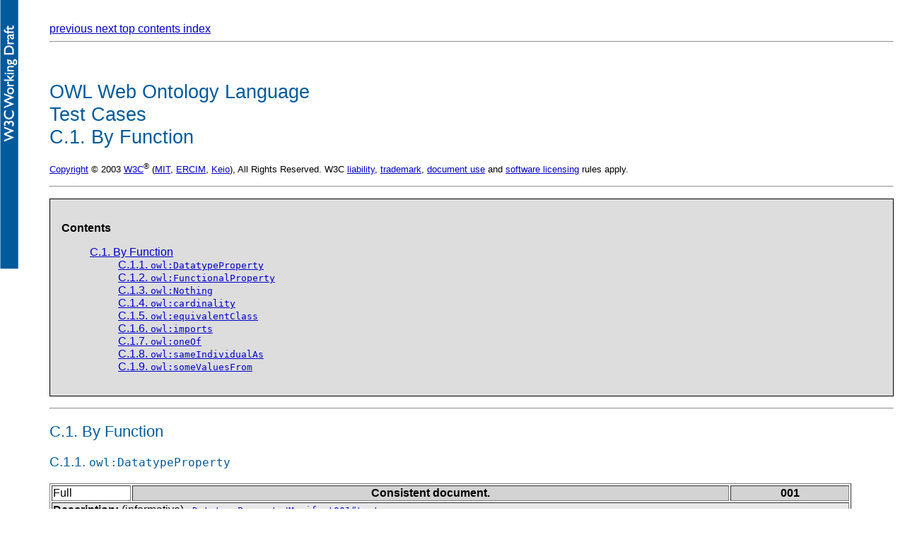

--- FILE ---
content_type: text/html; charset=iso-8859-1
request_url: https://www.w3.org/TR/2003/WD-owl-test-20030528/proposedByFunction
body_size: 5291
content:
<?xml version="1.0" encoding="iso-8859-1"?>
<!DOCTYPE html
  PUBLIC "-//W3C//DTD XHTML 1.0 Transitional//EN" "http://www.w3.org/TR/xhtml1/DTD/xhtml1-transitional.dtd">
<html xmlns="http://www.w3.org/1999/xhtml"   lang="en-US" xml:lang="en-US"><head><title>
        OWL Test C.1. By Function</title>
<meta http-equiv="Content-Type" content="text/html; charset=iso-8859-1" />

  <meta name="rcsid" content="$Id: proposedByFunction.html,v 1.1 2003/05/29 14:11:28 henri Exp $" />

 
 
  <style type="text/css" xml:space="preserve">
 
.Foo {
}

.TestTable {
  page-break-inside: avoid;
}
 .TestType {
    background-color: #d3d3d3;
    color: black;
 }  
.TestNumber {
    background-color: #d3d3d3;
    color: black;
 }
.TestDescriptionHead {
    background-color: #e8e8e8;
    color: black;
 }
.TestErrorsHead {
    background-color: #e8e8e8;
    color: black;
 }
.TestNamespacesHead {
    background-color: #e8e8e8;
    color: black;
 }
.TestPartHead {
    background-color: #e8e8e8;
    color: black;
 }
 .TestDescription {
    background-color: #ffec8b;
    color: black;
 }  
 .TestTriples {
    background-color: #c0e0e0;
    color: black;
 }  
 .TestNamespaces {
    background-color: #c0e0e0;
    color: black;
 } 
 .TestRDF {
    background-color: #c8c8f8;
    color: black;
 } 

.TestErrors {
    background-color: #ffe8e8;
    color: red;
 }
  .TestRDF pre {
    margin-left: 0em;
    margin-top: 0em;
    margin-bottom: 0em;
    font-family: monospace;
  }
  .TestTriples pre {
    margin-left: 0em;
    margin-top: 0em;
    margin-bottom: 0em;
    font-family: monospace;
  }
  .TestNamespaces pre {
    margin-left: 0em;
    margin-top: 0em;
    margin-bottom: 0em;
    font-family: monospace;
  }


.note  { margin-left: 2em; }

*.todo {
  color: red;
  font-style: italic; 
}

*.conformance {
  color: #850021;
  font-weight: bold;
  font-style: italic;
}
div.subtoc {padding: 1em; border: solid thin; margin: 1em 0;
    background: #ddd}

  </style>

<link rel="stylesheet" type="text/css" href="https://www.w3.org/StyleSheets/TR/W3C-WD" />

</head><body><a href="misc-000-guide">
        previous
       </a><a href="proposedByIssue">
        next
       </a><a href="./"> top </a><a href="./#toc"> contents </a><a href="./testIndex"> index </a><hr /><div class="head"><h1><a id="title" name="title">OWL Web Ontology Language <br clear="none" /> Test Cases<br />C.1. By Function</a></h1><p class="copyright">
<a href="https://www.w3.org/Consortium/Legal/ipr-notice#Copyright" shape="rect">
Copyright</a> © 2003 <a href="https://www.w3.org/" shape="rect">
<acronym title="World Wide Web Consortium">W3C</acronym></a><sup>®</sup>
(<a href="http://www.lcs.mit.edu/" shape="rect"><acronym title="Massachusetts Institute of Technology">MIT</acronym></a>, <a href="http://www.ercim.org/" shape="rect"><acronym title="European Research Consortium for Informatics and Mathematics">ERCIM</acronym></a>, <a href="http://www.keio.ac.jp/" shape="rect">Keio</a>), All Rights Reserved. W3C <a href="https://www.w3.org/Consortium/Legal/ipr-notice#Legal_Disclaimer" shape="rect">
liability</a>,
<a href="https://www.w3.org/Consortium/Legal/ipr-notice#W3C_Trademarks" shape="rect">
trademark</a>,
<a href="https://www.w3.org/Consortium/Legal/copyright-documents" shape="rect">document
use</a> and 
<a href="https://www.w3.org/Consortium/Legal/copyright-software" shape="rect">software
licensing</a> rules apply.
</p></div><hr /><div class="subtoc"><p><strong>Contents</strong></p><ul class="toc"><li class="tocline"><a href="proposedByFunction#proposedByFunction" shape="rect">C.1. By Function</a>
<ul class="toc">
<li class="tocline"><a href="proposedByFunction#proposedFunction-DatatypeProperty" shape="rect">C.1.1. <code>owl:DatatypeProperty</code></a></li>
<li class="tocline"><a href="proposedByFunction#proposedFunction-FunctionalProperty" shape="rect">C.1.2. <code>owl:FunctionalProperty</code></a></li>
<li class="tocline"><a href="proposedByFunction#proposedFunction-Nothing" shape="rect">C.1.3. <code>owl:Nothing</code></a></li>
<li class="tocline"><a href="proposedByFunction#proposedFunction-cardinality" shape="rect">C.1.4. <code>owl:cardinality</code></a></li>
<li class="tocline"><a href="proposedByFunction#proposedFunction-equivalentClass" shape="rect">C.1.5. <code>owl:equivalentClass</code></a></li>
<li class="tocline"><a href="proposedByFunction#proposedFunction-imports" shape="rect">C.1.6. <code>owl:imports</code></a></li>
<li class="tocline"><a href="proposedByFunction#proposedFunction-oneOf" shape="rect">C.1.7. <code>owl:oneOf</code></a></li>
<li class="tocline"><a href="proposedByFunction#proposedFunction-sameIndividualAs" shape="rect">C.1.8. <code>owl:sameIndividualAs</code></a></li>
<li class="tocline"><a href="proposedByFunction#proposedFunction-someValuesFrom" shape="rect">C.1.9. <code>owl:someValuesFrom</code></a></li></ul></li></ul></div><hr />
<h2><a id="proposedByFunction" name="proposedByFunction" shape="rect">C.1. By Function</a></h2>





   
   
      <a name="DatatypeProperty" id="DatatypeProperty" shape="rect"><!-- --></a>
   
   <h3><a id="proposedFunction-DatatypeProperty" name="proposedFunction-DatatypeProperty" shape="rect">C.1.1. <code>owl:DatatypeProperty</code></a></h3>










   
      <a name="DatatypeProperty-001" id="DatatypeProperty-001" shape="rect"><!-- --></a>
   
<div class="TestTable">
     <a id="proposedFunction-DatatypeProperty001" name="proposedFunction-DatatypeProperty001" shape="rect"></a>
     <table border="1" width="95%" summary="DatatypeProperty's may be used to related typed literals to typed literals, in OWL Full.">

     <tr><td class="TestLevel" width="10%" colspan="1" rowspan="1">Full</td><th class="TestType" colspan="2" rowspan="1">Consistent document.</th><th class="TestNumber" width="15%" colspan="1" rowspan="1">001</th></tr>
     <tr><td colspan="4" class="TestDescriptionHead" rowspan="1"><strong>Description:</strong>
(informative)
<a href="https://www.w3.org/2002/03owlt/DatatypeProperty/Manifest001#test" shape="rect"><code>&lt;DatatypeProperty/Manifest001#test&gt;</code></a>
     </td>

     </tr>
     <tr><td colspan="4" class="TestDescription" rowspan="1">DatatypeProperty's may be used to related typed literals to typed literals, in OWL Full.</td></tr>


     <tr><td colspan="4" rowspan="1"><em><a href="./#n3format" shape="rect">N3 format</a> is informative.</em></td></tr>



     <tr><td class="TestLevel" colspan="1" rowspan="1">Full</td><td colspan="3" class="TestPartHead" rowspan="1"><strong>Consistent:</strong>
<a href="https://www.w3.org/2002/03owlt/DatatypeProperty/consistent001" shape="rect"><code>&lt;DatatypeProperty/consistent001&gt;</code></a>
 </td></tr>


     <tr><td colspan="4" class="TestRDF" rowspan="1"><pre xml:space="preserve">&lt;rdf:RDF
    xmlns:rdf="http://www.w3.org/1999/02/22-rdf-syntax-ns#"
    xmlns:rdfs="http://www.w3.org/2000/01/rdf-schema#"
    xmlns:owl="http://www.w3.org/2002/07/owl#"
    xmlns:first="http://www.w3.org/2002/03owlt/DatatypeProperty/consistent001#"
    xml:base="http://www.w3.org/2002/03owlt/DatatypeProperty/consistent001" &gt;
  &lt;owl:DatatypeProperty rdf:ID="convertedAbsoluteValue"&gt;
    &lt;rdfs:domain rdf:resource="http://www.w3.org/2001/XMLSchema#integer"/&gt;
    &lt;rdfs:range rdf:resource=
        "http://www.w3.org/2001/XMLSchema#nonNegativeInteger" /&gt;
  &lt;/owl:DatatypeProperty&gt;
  &lt;rdf:Description&gt;
     &lt;owl:sameAs rdf:datatype=
      "http://www.w3.org/2001/XMLSchema#integer"
     &gt;-3&lt;/owl:sameAs&gt;
     &lt;first:convertedAbsoluteValue rdf:datatype=
     "http://www.w3.org/2001/XMLSchema#nonNegativeInteger"
     &gt;3&lt;/first:convertedAbsoluteValue&gt;
  &lt;/rdf:Description&gt;
&lt;/rdf:RDF&gt;</pre></td></tr>

     <tr><td colspan="4" class="TestTriples" rowspan="1"><pre xml:space="preserve">first:convertedAbsoluteValue rdf:type owl:DatatypeProperty .
first:convertedAbsoluteValue rdfs:domain xsd:integer .
first:convertedAbsoluteValue rdfs:range xsd:nonNegativeInteger .
_:a owl:sameAs "-3"^^xsd:integer  .
_:a first:convertedAbsoluteValue "3"^^xsd:nonNegativeInteger  .
</pre></td></tr>







    </table>
</div>
<br clear="none" />






   
   
   <h3><a id="proposedFunction-FunctionalProperty" name="proposedFunction-FunctionalProperty" shape="rect">C.1.2. <code>owl:FunctionalProperty</code></a></h3>










   
      <a name="FunctionalProperty-005" id="FunctionalProperty-005" shape="rect"><!-- --></a>
   
<div class="TestTable">
     <a id="proposedFunction-FunctionalProperty005" name="proposedFunction-FunctionalProperty005" shape="rect"></a>
     <table border="1" width="95%" summary="If prop belongs to owl:FunctionalProperty then an OWL individual has at most one value for prop.">

     <tr><td class="TestLevel" width="10%" colspan="1" rowspan="1">Full</td><th class="TestType" colspan="2" rowspan="1">Positive Entailment Test:</th><th class="TestNumber" width="15%" colspan="1" rowspan="1">005</th></tr>
     <tr><td colspan="4" class="TestDescriptionHead" rowspan="1"><strong>Description:</strong>
(informative)
<a href="https://www.w3.org/2002/03owlt/FunctionalProperty/Manifest005#test" shape="rect"><code>&lt;FunctionalProperty/Manifest005#test&gt;</code></a>
     </td>

     </tr>
     <tr><td colspan="4" class="TestDescription" rowspan="1">If prop belongs to <code>owl:FunctionalProperty</code>
then an OWL individual has at most one value for prop.</td></tr>


     <tr><td colspan="4" rowspan="1"><em><a href="./#n3format" shape="rect">N3 format</a> is informative.</em></td></tr>

     <tr><td colspan="4" class="TestNamespacesHead" rowspan="1"><strong>Namespaces:</strong></td></tr>
     <tr><td colspan="4" class="TestNamespaces" rowspan="1"><pre xml:space="preserve">@prefix eg: &lt;http://www.example.org/&gt; .
</pre></td></tr>



     <tr><td class="TestLevel" colspan="1" rowspan="1">Full</td><td colspan="3" class="TestPartHead" rowspan="1"><strong>Premises:</strong>
<a href="https://www.w3.org/2002/03owlt/FunctionalProperty/premises005" shape="rect"><code>&lt;FunctionalProperty/premises005&gt;</code></a>
 </td></tr>


     <tr><td colspan="4" class="TestRDF" rowspan="1"><pre xml:space="preserve">&lt;rdf:RDF
    xml:base="http://www.w3.org/2002/03owlt/FunctionalProperty/premises005"
    xmlns:rdf="http://www.w3.org/1999/02/22-rdf-syntax-ns#"
  xmlns:owl ="http://www.w3.org/2002/07/owl#"
  xmlns:eg ="http://www.example.org/"&gt;
    &lt;owl:FunctionalProperty rdf:about="http://www.example.org/foo#prop" /&gt;
    &lt;owl:Thing rdf:about="http://www.example.org/foo#object" /&gt;
&lt;/rdf:RDF&gt;</pre></td></tr>

     <tr><td colspan="4" class="TestTriples" rowspan="1"><pre xml:space="preserve">eg:foo#prop rdf:type owl:FunctionalProperty .
eg:foo#object rdf:type owl:Thing .
</pre></td></tr>





     <tr><td class="TestLevel" colspan="1" rowspan="1">Full</td><td colspan="3" class="TestPartHead" rowspan="1"><strong>Conclusions:</strong>
<a href="https://www.w3.org/2002/03owlt/FunctionalProperty/conclusions005" shape="rect"><code>&lt;FunctionalProperty/conclusions005&gt;</code></a>
 </td></tr>


     <tr><td colspan="4" class="TestRDF" rowspan="1"><pre xml:space="preserve">&lt;rdf:RDF
    xml:base="http://www.w3.org/2002/03owlt/FunctionalProperty/conclusions005"
    xmlns:rdf="http://www.w3.org/1999/02/22-rdf-syntax-ns#"
  xmlns:owl ="http://www.w3.org/2002/07/owl#"
  xmlns:eg ="http://www.example.org/"&gt;
    &lt;owl:Thing rdf:about="http://www.example.org/foo#object"&gt;
      &lt;rdf:type&gt;
        &lt;owl:Restriction&gt;
   &lt;owl:onProperty&gt;
     &lt;owl:FunctionalProperty rdf:about="http://www.example.org/foo#prop" /&gt;
   &lt;/owl:onProperty&gt;
   &lt;owl:maxCardinality 
      rdf:datatype="http://www.w3.org/2001/XMLSchema#nonNegativeInteger"
      &gt;1&lt;/owl:maxCardinality&gt;
        &lt;/owl:Restriction&gt;
      &lt;/rdf:type&gt;
    &lt;/owl:Thing&gt;
&lt;/rdf:RDF&gt;</pre></td></tr>

     <tr><td colspan="4" class="TestTriples" rowspan="1"><pre xml:space="preserve">eg:foo#object rdf:type owl:Thing .
_:a rdf:type owl:Restriction .
eg:foo#prop rdf:type owl:FunctionalProperty .
_:a owl:onProperty eg:foo#prop .
_:a owl:maxCardinality "1"^^xsd:nonNegativeInteger  .
eg:foo#object rdf:type _:a .
</pre></td></tr>







    </table>
</div>
<br clear="none" />






   
   
   <h3><a id="proposedFunction-Nothing" name="proposedFunction-Nothing" shape="rect">C.1.3. <code>owl:Nothing</code></a></h3>










   
      <a name="Nothing-001" id="Nothing-001" shape="rect"><!-- --></a>
   
<div class="TestTable">
     <a id="proposedFunction-Nothing001" name="proposedFunction-Nothing001" shape="rect"></a>
     <table border="1" width="95%" summary="The triple asserts something of type owl:Nothing, however that is the empty class.">

     <tr><td class="TestLevel" width="10%" colspan="1" rowspan="1">Lite</td><th class="TestType" colspan="2" rowspan="1">Inconsistent document.</th><th class="TestNumber" width="15%" colspan="1" rowspan="1">001</th></tr>
     <tr><td colspan="4" class="TestDescriptionHead" rowspan="1"><strong>Description:</strong>
(informative)
<a href="https://www.w3.org/2002/03owlt/Nothing/Manifest001#test" shape="rect"><code>&lt;Nothing/Manifest001#test&gt;</code></a>
     </td>

     </tr>
     <tr><td colspan="4" class="TestDescription" rowspan="1">The triple asserts something of type <code>owl:Nothing</code>, however
that is the empty class.</td></tr>


     <tr><td colspan="4" rowspan="1"><em><a href="./#n3format" shape="rect">N3 format</a> is informative.</em></td></tr>



     <tr><td class="TestLevel" colspan="1" rowspan="1">Lite</td><td colspan="3" class="TestPartHead" rowspan="1"><strong>Inconsistent:</strong>
<a href="https://www.w3.org/2002/03owlt/Nothing/inconsistent001" shape="rect"><code>&lt;Nothing/inconsistent001&gt;</code></a>
 </td></tr>


     <tr><td colspan="4" class="TestRDF" rowspan="1"><pre xml:space="preserve">&lt;rdf:RDF
    xmlns:rdf="http://www.w3.org/1999/02/22-rdf-syntax-ns#"
    xmlns:owl="http://www.w3.org/2002/07/owl#"
    xml:base="http://www.w3.org/2002/03owlt/Nothing/inconsistent001" &gt;

  &lt;owl:Nothing/&gt;

&lt;/rdf:RDF&gt;</pre></td></tr>

     <tr><td colspan="4" class="TestTriples" rowspan="1"><pre xml:space="preserve">_:a rdf:type owl:Nothing .
</pre></td></tr>







    </table>
</div>
<br clear="none" />






   
   
   <h3><a id="proposedFunction-cardinality" name="proposedFunction-cardinality" shape="rect">C.1.4. <code>owl:cardinality</code></a></h3>










   
      <a name="cardinality-006" id="cardinality-006" shape="rect"><!-- --></a>
   
<div class="TestTable">
     <a id="proposedFunction-cardinality006" name="proposedFunction-cardinality006" shape="rect"></a>
     <table border="1" width="95%" summary="An owl:cardinality constraint is simply shorthand for a pair of owl:minCardinality and owl:maxCardinality constraints.">

     <tr><td class="TestLevel" width="10%" colspan="1" rowspan="1">Full</td><th class="TestType" colspan="2" rowspan="1">Positive Entailment Test:</th><th class="TestNumber" width="15%" colspan="1" rowspan="1">006</th></tr>
     <tr><td colspan="4" class="TestDescriptionHead" rowspan="1"><strong>Description:</strong>
(informative)
<a href="https://www.w3.org/2002/03owlt/cardinality/Manifest006#test" shape="rect"><code>&lt;cardinality/Manifest006#test&gt;</code></a>
     </td>

     </tr>
     <tr><td colspan="4" class="TestDescription" rowspan="1">An <code>owl:cardinality</code> constraint is simply shorthand for a pair of <code>owl:minCardinality</code> and <code>owl:maxCardinality</code> constraints.</td></tr>


     <tr><td colspan="4" rowspan="1"><em><a href="./#n3format" shape="rect">N3 format</a> is informative.</em></td></tr>



     <tr><td class="TestLevel" colspan="1" rowspan="1">Full</td><td colspan="3" class="TestPartHead" rowspan="1"><strong>Premises:</strong>
<a href="https://www.w3.org/2002/03owlt/cardinality/premises006" shape="rect"><code>&lt;cardinality/premises006&gt;</code></a>
 </td></tr>


     <tr><td colspan="4" class="TestRDF" rowspan="1"><pre xml:space="preserve">&lt;rdf:RDF
    xmlns:rdf="http://www.w3.org/1999/02/22-rdf-syntax-ns#"
    xmlns:rdfs="http://www.w3.org/2000/01/rdf-schema#"
    xmlns:owl="http://www.w3.org/2002/07/owl#"
    xml:base="http://www.w3.org/2002/03owlt/cardinality/premises006" &gt;    
  &lt;rdf:Description rdf:about="conclusions006#c"&gt;
     &lt;owl:intersectionOf rdf:parseType="Collection"&gt;
        &lt;owl:Restriction&gt;
           &lt;owl:onProperty rdf:resource="conclusions006#p"/&gt;
           &lt;owl:maxCardinality
 rdf:datatype="http://www.w3.org/2001/XMLSchema#nonNegativeInteger"
            &gt;1&lt;/owl:maxCardinality&gt;
         &lt;/owl:Restriction&gt;
         &lt;owl:Restriction&gt;
            &lt;owl:onProperty rdf:resource="conclusions006#p"/&gt;
            &lt;owl:minCardinality
 rdf:datatype="http://www.w3.org/2001/XMLSchema#nonNegativeInteger"
             &gt;1&lt;/owl:minCardinality&gt;
          &lt;/owl:Restriction&gt;
       &lt;/owl:intersectionOf&gt;
    &lt;/rdf:Description&gt;
&lt;/rdf:RDF&gt;</pre></td></tr>

     <tr><td colspan="4" class="TestTriples" rowspan="1"><pre xml:space="preserve">_:a rdf:type owl:Restriction .
_:a owl:onProperty second:p .
_:a owl:maxCardinality "1"^^xsd:nonNegativeInteger  .
_:c rdf:type owl:Restriction .
_:c owl:onProperty second:p .
_:c owl:minCardinality "1"^^xsd:nonNegativeInteger  .
_:e rdf:first _:c .
_:e rdf:rest rdf:nil .
_:e rdf:type rdf:List .
_:g rdf:first _:a .
_:g rdf:rest _:e .
_:g rdf:type rdf:List .
second:c owl:intersectionOf _:g .
</pre></td></tr>





     <tr><td class="TestLevel" colspan="1" rowspan="1">Full</td><td colspan="3" class="TestPartHead" rowspan="1"><strong>Conclusions:</strong>
<a href="https://www.w3.org/2002/03owlt/cardinality/conclusions006" shape="rect"><code>&lt;cardinality/conclusions006&gt;</code></a>
 </td></tr>


     <tr><td colspan="4" class="TestRDF" rowspan="1"><pre xml:space="preserve">&lt;rdf:RDF
    xmlns:rdf="http://www.w3.org/1999/02/22-rdf-syntax-ns#"
    xmlns:rdfs="http://www.w3.org/2000/01/rdf-schema#"
    xmlns:owl="http://www.w3.org/2002/07/owl#"
    xml:base="http://www.w3.org/2002/03owlt/cardinality/conclusions006" &gt;
  &lt;rdf:Description  rdf:ID="c"&gt;
     &lt;owl:intersectionOf rdf:parseType="Collection"&gt;
        &lt;owl:Restriction&gt;
           &lt;owl:onProperty rdf:resource="#p"/&gt;
           &lt;owl:cardinality
 rdf:datatype="http://www.w3.org/2001/XMLSchema#nonNegativeInteger"
           &gt;1&lt;/owl:cardinality&gt;
        &lt;/owl:Restriction&gt;
      &lt;/owl:intersectionOf&gt;
   &lt;/rdf:Description&gt;
&lt;/rdf:RDF&gt;</pre></td></tr>

     <tr><td colspan="4" class="TestTriples" rowspan="1"><pre xml:space="preserve">_:a rdf:type owl:Restriction .
_:a owl:onProperty second:p .
_:a owl:cardinality "1"^^xsd:nonNegativeInteger  .
_:c rdf:first _:a .
_:c rdf:rest rdf:nil .
_:c rdf:type rdf:List .
second:c owl:intersectionOf _:c .
</pre></td></tr>







    </table>
</div>
<br clear="none" />









   
      <a name="cardinality-007" id="cardinality-007" shape="rect"><!-- --></a>
   
<div class="TestTable">
     <a id="proposedFunction-cardinality007" name="proposedFunction-cardinality007" shape="rect"></a>
     <table border="1" width="95%" summary="An owl:cardinality constraint is simply shorthand for a pair of owl:minCardinality and owl:maxCardinality constraints.">

     <tr><td class="TestLevel" width="10%" colspan="1" rowspan="1">Full</td><th class="TestType" colspan="2" rowspan="1">Negative Entailment Test:</th><th class="TestNumber" width="15%" colspan="1" rowspan="1">007</th></tr>
     <tr><td colspan="4" class="TestDescriptionHead" rowspan="1"><strong>Description:</strong>
(informative)
<a href="https://www.w3.org/2002/03owlt/cardinality/Manifest007#test" shape="rect"><code>&lt;cardinality/Manifest007#test&gt;</code></a>
     </td>

     </tr>
     <tr><td colspan="4" class="TestDescription" rowspan="1">An <code>owl:cardinality</code> constraint is simply shorthand for a pair of <code>owl:minCardinality</code> and <code>owl:maxCardinality</code> constraints.</td></tr>


     <tr><td colspan="4" rowspan="1"><em><a href="./#n3format" shape="rect">N3 format</a> is informative.</em></td></tr>



     <tr><td class="TestLevel" colspan="1" rowspan="1">Full</td><td colspan="3" class="TestPartHead" rowspan="1"><strong>Premises:</strong>
<a href="https://www.w3.org/2002/03owlt/cardinality/premises007" shape="rect"><code>&lt;cardinality/premises007&gt;</code></a>
 </td></tr>


     <tr><td colspan="4" class="TestRDF" rowspan="1"><pre xml:space="preserve">&lt;rdf:RDF
    xmlns:rdf="http://www.w3.org/1999/02/22-rdf-syntax-ns#"
    xmlns:rdfs="http://www.w3.org/2000/01/rdf-schema#"
    xmlns:owl="http://www.w3.org/2002/07/owl#"
    xml:base="http://www.w3.org/2002/03owlt/cardinality/premises007" &gt;
    &lt;owl:Restriction  rdf:ID="c"&gt;
      &lt;owl:onProperty rdf:resource="#p"/&gt;
      &lt;owl:cardinality
 rdf:datatype="http://www.w3.org/2001/XMLSchema#nonNegativeInteger"
       &gt;1&lt;/owl:cardinality&gt;
    &lt;/owl:Restriction&gt;
&lt;/rdf:RDF&gt;</pre></td></tr>

     <tr><td colspan="4" class="TestTriples" rowspan="1"><pre xml:space="preserve">first:c rdf:type owl:Restriction .
first:c owl:onProperty first:p .
first:c owl:cardinality "1"^^xsd:nonNegativeInteger  .
</pre></td></tr>





     <tr><td class="TestLevel" colspan="1" rowspan="1">Full</td><td colspan="3" class="TestPartHead" rowspan="1"><strong>Conclusions:</strong>
<a href="https://www.w3.org/2002/03owlt/cardinality/nonconclusions007" shape="rect"><code>&lt;cardinality/nonconclusions007&gt;</code></a>
 </td></tr>


     <tr><td colspan="4" class="TestRDF" rowspan="1"><pre xml:space="preserve">&lt;rdf:RDF
    xmlns:rdf="http://www.w3.org/1999/02/22-rdf-syntax-ns#"
    xmlns:rdfs="http://www.w3.org/2000/01/rdf-schema#"
    xmlns:owl="http://www.w3.org/2002/07/owl#"
    xml:base="http://www.w3.org/2002/03owlt/cardinality/nonconclusions007" &gt;
    &lt;rdf:Description rdf:about="premises007#c"&gt;
      &lt;owl:intersectionOf rdf:parseType="Collection"&gt;
         &lt;owl:Restriction&gt;
            &lt;owl:onProperty rdf:resource="premises007#p"/&gt;
            &lt;owl:maxCardinality
 rdf:datatype="http://www.w3.org/2001/XMLSchema#nonNegativeInteger"
             &gt;1&lt;/owl:maxCardinality&gt;
          &lt;/owl:Restriction&gt;
          &lt;owl:Restriction&gt;
          &lt;owl:onProperty rdf:resource="premises007#p"/&gt;
          &lt;owl:minCardinality
 rdf:datatype="http://www.w3.org/2001/XMLSchema#nonNegativeInteger"
           &gt;1&lt;/owl:minCardinality&gt;
       &lt;/owl:Restriction&gt;
     &lt;/owl:intersectionOf&gt;
   &lt;/rdf:Description&gt;
&lt;/rdf:RDF&gt;</pre></td></tr>

     <tr><td colspan="4" class="TestTriples" rowspan="1"><pre xml:space="preserve">_:a rdf:type owl:Restriction .
_:a owl:onProperty first:p .
_:a owl:maxCardinality "1"^^xsd:nonNegativeInteger  .
_:c rdf:type owl:Restriction .
_:c owl:onProperty first:p .
_:c owl:minCardinality "1"^^xsd:nonNegativeInteger  .
_:e rdf:first _:c .
_:e rdf:rest rdf:nil .
_:e rdf:type rdf:List .
_:g rdf:first _:a .
_:g rdf:rest _:e .
_:g rdf:type rdf:List .
first:c owl:intersectionOf _:g .
</pre></td></tr>







    </table>
</div>
<br clear="none" />






   
   
   <h3><a id="proposedFunction-equivalentClass" name="proposedFunction-equivalentClass" shape="rect">C.1.5. <code>owl:equivalentClass</code></a></h3>










   
      <a name="equivalentClass-007" id="equivalentClass-007" shape="rect"><!-- --></a>
   
<div class="TestTable">
     <a id="proposedFunction-equivalentClass007" name="proposedFunction-equivalentClass007" shape="rect"></a>
     <table border="1" width="95%" summary="De Morgan's law.">

     <tr><td class="TestLevel" width="10%" colspan="1" rowspan="1">Full</td><th class="TestType" colspan="2" rowspan="1">Positive Entailment Test:</th><th class="TestNumber" width="15%" colspan="1" rowspan="1">007</th></tr>
     <tr><td colspan="4" class="TestDescriptionHead" rowspan="1"><strong>Description:</strong>
(informative)
<a href="https://www.w3.org/2002/03owlt/equivalentClass/Manifest007#test" shape="rect"><code>&lt;equivalentClass/Manifest007#test&gt;</code></a>
     </td>

     </tr>
     <tr><td colspan="4" class="TestDescription" rowspan="1">De Morgan's law.</td></tr>


     <tr><td colspan="4" rowspan="1"><em><a href="./#n3format" shape="rect">N3 format</a> is informative.</em></td></tr>



     <tr><td class="TestLevel" colspan="1" rowspan="1">Full</td><td colspan="3" class="TestPartHead" rowspan="1"><strong>Premises:</strong>
<a href="https://www.w3.org/2002/03owlt/equivalentClass/premises007" shape="rect"><code>&lt;equivalentClass/premises007&gt;</code></a>
 </td></tr>


     <tr><td colspan="4" class="TestRDF" rowspan="1"><pre xml:space="preserve">&lt;rdf:RDF
    xmlns:rdf="http://www.w3.org/1999/02/22-rdf-syntax-ns#"
    xmlns:rdfs="http://www.w3.org/2000/01/rdf-schema#"
    xml:base="http://www.w3.org/2002/03owlt/equivalentClass/premises007" &gt;
   &lt;rdfs:Class rdf:ID="A"/&gt;
   &lt;rdfs:Class rdf:ID="B"/&gt;
&lt;/rdf:RDF&gt;</pre></td></tr>

     <tr><td colspan="4" class="TestTriples" rowspan="1"><pre xml:space="preserve">first:A rdf:type rdfs:Class .
first:B rdf:type rdfs:Class .
</pre></td></tr>





     <tr><td class="TestLevel" colspan="1" rowspan="1">Full</td><td colspan="3" class="TestPartHead" rowspan="1"><strong>Conclusions:</strong>
<a href="https://www.w3.org/2002/03owlt/equivalentClass/conclusions007" shape="rect"><code>&lt;equivalentClass/conclusions007&gt;</code></a>
 </td></tr>


     <tr><td colspan="4" class="TestRDF" rowspan="1"><pre xml:space="preserve">&lt;rdf:RDF
    xmlns:rdf="http://www.w3.org/1999/02/22-rdf-syntax-ns#"
    xmlns:rdfs="http://www.w3.org/2000/01/rdf-schema#"
    xmlns:owl="http://www.w3.org/2002/07/owl#"
    xml:base="http://www.w3.org/2002/03owlt/equivalentClass/conclusions007" &gt;
   &lt;rdf:Description&gt;
      &lt;owl:intersectionOf rdf:parseType="Collection"&gt;
          &lt;rdf:Description&gt;
             &lt;owl:complementOf rdf:resource="premises007#A"/&gt;
          &lt;/rdf:Description&gt;
          &lt;rdf:Description&gt;
             &lt;owl:complementOf rdf:resource="premises007#B"/&gt;
          &lt;/rdf:Description&gt;
      &lt;/owl:intersectionOf&gt;
      &lt;owl:equivalentClass&gt;
         &lt;rdf:Description&gt;
           &lt;owl:complementOf&gt;
             &lt;rdf:Description&gt;
               &lt;owl:unionOf rdf:parseType="Collection"&gt;
                 &lt;rdf:Description rdf:about="premises007#A"/&gt;
                 &lt;rdf:Description rdf:about="premises007#B"/&gt;
               &lt;/owl:unionOf&gt;
             &lt;/rdf:Description&gt;
           &lt;/owl:complementOf&gt;
         &lt;/rdf:Description&gt;
      &lt;/owl:equivalentClass&gt;
   &lt;/rdf:Description&gt;   
&lt;/rdf:RDF&gt;</pre></td></tr>

     <tr><td colspan="4" class="TestTriples" rowspan="1"><pre xml:space="preserve">_:a owl:complementOf first:A .
_:c owl:complementOf first:B .
_:e rdf:first _:c .
_:e rdf:rest rdf:nil .
_:e rdf:type rdf:List .
_:g rdf:first _:a .
_:g rdf:rest _:e .
_:g rdf:type rdf:List .
_:i owl:intersectionOf _:g .
_:k rdf:first first:B .
_:k rdf:rest rdf:nil .
_:k rdf:type rdf:List .
_:m rdf:first first:A .
_:m rdf:rest _:k .
_:m rdf:type rdf:List .
_:o owl:unionOf _:m .
_:q owl:complementOf _:o .
_:i owl:equivalentClass _:q .
</pre></td></tr>







    </table>
</div>
<br clear="none" />









   
      <a name="equivalentClass-008" id="equivalentClass-008" shape="rect"><!-- --></a>
   
<div class="TestTable">
     <a id="proposedFunction-equivalentClass008" name="proposedFunction-equivalentClass008" shape="rect"></a>
     <table border="1" width="95%" summary="Annotation properties refer to a class instance. equivalentClass refers to the class extension.">

     <tr><td class="TestLevel" width="10%" colspan="1" rowspan="1">DL</td><th class="TestType" colspan="2" rowspan="1">Negative Entailment Test:</th><th class="TestNumber" width="15%" colspan="1" rowspan="1">008</th></tr>
     <tr><td colspan="4" class="TestDescriptionHead" rowspan="1"><strong>Description:</strong>
(informative)
<a href="https://www.w3.org/2002/03owlt/equivalentClass/Manifest008#test" shape="rect"><code>&lt;equivalentClass/Manifest008#test&gt;</code></a>
     </td>

     </tr>
     <tr><td colspan="4" class="TestDescription" rowspan="1">Annotation properties refer to a class instance. equivalentClass refers to the class extension.</td></tr>


     <tr><td colspan="4" rowspan="1"><em><a href="./#n3format" shape="rect">N3 format</a> is informative.</em></td></tr>



     <tr><td class="TestLevel" colspan="1" rowspan="1">Lite</td><td colspan="3" class="TestPartHead" rowspan="1"><strong>Premises:</strong>
<a href="https://www.w3.org/2002/03owlt/equivalentClass/premises008" shape="rect"><code>&lt;equivalentClass/premises008&gt;</code></a>
 </td></tr>


     <tr><td colspan="4" class="TestRDF" rowspan="1"><pre xml:space="preserve">&lt;rdf:RDF
    xmlns:rdf="http://www.w3.org/1999/02/22-rdf-syntax-ns#"
    xmlns:rdfs="http://www.w3.org/2000/01/rdf-schema#"
    xmlns:owl="http://www.w3.org/2002/07/owl#"
  xmlns:first="http://www.w3.org/2002/03owlt/equivalentClass/premises008#" 
    xml:base="http://www.w3.org/2002/03owlt/equivalentClass/premises008" &gt;

   &lt;owl:Class rdf:ID="c1"&gt;
     &lt;owl:equivalentClass&gt;
       &lt;owl:Class rdf:ID="c2"/&gt;
     &lt;/owl:equivalentClass&gt;
     &lt;first:annotate&gt;description of c1&lt;/first:annotate&gt;
   &lt;/owl:Class&gt;

   &lt;owl:AnnotationProperty rdf:ID="annotate" /&gt;

&lt;/rdf:RDF&gt;</pre></td></tr>

     <tr><td colspan="4" class="TestTriples" rowspan="1"><pre xml:space="preserve">first:c1 rdf:type owl:Class .
first:c2 rdf:type owl:Class .
first:c1 owl:equivalentClass first:c2 .
first:c1 first:annotate "description of c1" .
first:annotate rdf:type owl:AnnotationProperty .
</pre></td></tr>





     <tr><td class="TestLevel" colspan="1" rowspan="1">Lite</td><td colspan="3" class="TestPartHead" rowspan="1"><strong>Conclusions:</strong>
<a href="https://www.w3.org/2002/03owlt/equivalentClass/nonconclusions008" shape="rect"><code>&lt;equivalentClass/nonconclusions008&gt;</code></a>
 </td></tr>


     <tr><td colspan="4" class="TestRDF" rowspan="1"><pre xml:space="preserve">&lt;rdf:RDF
    xmlns:rdf="http://www.w3.org/1999/02/22-rdf-syntax-ns#"
    xmlns:rdfs="http://www.w3.org/2000/01/rdf-schema#"
    xmlns:owl="http://www.w3.org/2002/07/owl#"
 xmlns:first="http://www.w3.org/2002/03owlt/equivalentClass/premises008#"
 xml:base="http://www.w3.org/2002/03owlt/equivalentClass/nonconclusions008" &gt;
   &lt;owl:Class rdf:about="premises008#c2"&gt;
     &lt;first:annotate&gt;description of c1&lt;/first:annotate&gt;
   &lt;/owl:Class&gt;
   &lt;owl:AnnotationProperty rdf:about="premises008#annotate" /&gt;

&lt;/rdf:RDF&gt;</pre></td></tr>

     <tr><td colspan="4" class="TestTriples" rowspan="1"><pre xml:space="preserve">first:c2 rdf:type owl:Class .
first:c2 first:annotate "description of c1" .
first:annotate rdf:type owl:AnnotationProperty .
</pre></td></tr>







    </table>
</div>
<br clear="none" />






   
   
   <h3><a id="proposedFunction-imports" name="proposedFunction-imports" shape="rect">C.1.6. <code>owl:imports</code></a></h3>










   
      <a name="imports-010" id="imports-010" shape="rect"><!-- --></a>
   
<div class="TestTable">
     <a id="proposedFunction-imports010" name="proposedFunction-imports010" shape="rect"></a>
     <table border="1" width="95%" summary="This test specifies the domain and range for owl:imports.">

     <tr><td class="TestLevel" width="10%" colspan="1" rowspan="1">Full</td><th class="TestType" colspan="2" rowspan="1">OWL described in OWL.</th><th class="TestNumber" width="15%" colspan="1" rowspan="1">010</th></tr>
     <tr><td colspan="4" class="TestDescriptionHead" rowspan="1"><strong>Description:</strong>
(informative)
<a href="https://www.w3.org/2002/03owlt/imports/Manifest010#test" shape="rect"><code>&lt;imports/Manifest010#test&gt;</code></a>
     </td>

     </tr>
     <tr><td colspan="4" class="TestDescription" rowspan="1">This test specifies the domain and range for owl:imports.</td></tr>


     <tr><td colspan="4" rowspan="1"><em><a href="./#n3format" shape="rect">N3 format</a> is informative.</em></td></tr>



     <tr><td class="TestLevel" colspan="1" rowspan="1">Full</td><td colspan="3" class="TestPartHead" rowspan="1"><strong>True:</strong>
<a href="https://www.w3.org/2002/03owlt/imports/conclusions010" shape="rect"><code>&lt;imports/conclusions010&gt;</code></a>
 </td></tr>


     <tr><td colspan="4" class="TestRDF" rowspan="1"><pre xml:space="preserve">&lt;rdf:RDF
    xmlns:rdf="http://www.w3.org/1999/02/22-rdf-syntax-ns#"
    xmlns:rdfs="http://www.w3.org/2000/01/rdf-schema#"
    xml:base="http://www.w3.org/2002/03owlt/imports/conclusions010" &gt;
   &lt;rdf:Property rdf:about="http://www.w3.org/2002/07/owl#imports"&gt;
      &lt;rdfs:range rdf:resource="http://www.w3.org/2002/07/owl#Ontology"/&gt;
      &lt;rdfs:domain rdf:resource="http://www.w3.org/2002/07/owl#Ontology"/&gt;
   &lt;/rdf:Property&gt;

&lt;/rdf:RDF&gt;</pre></td></tr>

     <tr><td colspan="4" class="TestTriples" rowspan="1"><pre xml:space="preserve">owl:imports rdf:type rdf:Property .
owl:imports rdfs:range owl:Ontology .
owl:imports rdfs:domain owl:Ontology .
</pre></td></tr>







    </table>
</div>
<br clear="none" />






   
   
   <h3><a id="proposedFunction-oneOf" name="proposedFunction-oneOf" shape="rect">C.1.7. <code>owl:oneOf</code></a></h3>










   
      <a name="oneOf-004" id="oneOf-004" shape="rect"><!-- --></a>
   
<div class="TestTable">
     <a id="proposedFunction-oneOf004" name="proposedFunction-oneOf004" shape="rect"></a>
     <table border="1" width="95%" summary="This test illustrates the use of dataRange in OWL DL. This test combines some of the ugliest features of XML, RDF and OWL.">

     <tr><td class="TestLevel" width="10%" colspan="1" rowspan="1">DL</td><th class="TestType" colspan="2" rowspan="1">Positive Entailment Test:</th><th class="TestNumber" width="15%" colspan="1" rowspan="1">004</th></tr>
     <tr><td colspan="4" class="TestDescriptionHead" rowspan="1"><strong>Description:</strong>
(informative)
<a href="https://www.w3.org/2002/03owlt/oneOf/Manifest004#test" shape="rect"><code>&lt;oneOf/Manifest004#test&gt;</code></a>
     </td>

     </tr>
     <tr><td colspan="4" class="TestDescription" rowspan="1">This test illustrates the use of dataRange in OWL DL.
This test combines some of the ugliest features of XML, RDF and OWL.</td></tr>

    <tr><td colspan="2" rowspan="1">Required datatype support:</td><td colspan="2" rowspan="1">
   
     xsd:short,
   
   </td></tr>


     <tr><td colspan="4" rowspan="1"><em><a href="./#n3format" shape="rect">N3 format</a> is informative.</em></td></tr>



     <tr><td class="TestLevel" colspan="1" rowspan="1">DL</td><td colspan="3" class="TestPartHead" rowspan="1"><strong>Premises:</strong>
<a href="https://www.w3.org/2002/03owlt/oneOf/premises004" shape="rect"><code>&lt;oneOf/premises004&gt;</code></a>
 </td></tr>


     <tr><td colspan="4" class="TestRDF" rowspan="1"><pre xml:space="preserve">&lt;!DOCTYPE rdf:RDF [
   &lt;!ENTITY xsd "http://www.w3.org/2001/XMLSchema#"&gt;
   &lt;!ENTITY rdf "http://www.w3.org/1999/02/22-rdf-syntax-ns#"&gt;
]&gt;
&lt;rdf:RDF
 xmlns:rdf="http://www.w3.org/1999/02/22-rdf-syntax-ns#"
 xmlns:rdfs="http://www.w3.org/2000/01/rdf-schema#"
 xmlns:owl="http://www.w3.org/2002/07/owl#"
 xmlns:first="http://www.w3.org/2002/03owlt/oneOf/premises004#"
 xml:base="http://www.w3.org/2002/03owlt/oneOf/premises004" &gt;
 &lt;owl:DatatypeProperty rdf:ID="p"&gt;
  &lt;rdfs:range&gt;
   &lt;owl:DataRange&gt;
    &lt;owl:oneOf&gt;
     &lt;rdf:List&gt;
      &lt;rdf:first rdf:datatype="&amp;xsd;integer"&gt;1&lt;/rdf:first&gt;
      &lt;rdf:rest&gt;
       &lt;rdf:List&gt;
        &lt;rdf:first rdf:datatype="&amp;xsd;integer"&gt;2&lt;/rdf:first&gt;
        &lt;rdf:rest&gt;
         &lt;rdf:List&gt;
          &lt;rdf:first rdf:datatype="&amp;xsd;integer"&gt;3&lt;/rdf:first&gt;
          &lt;rdf:rest&gt;
           &lt;rdf:List&gt;
            &lt;rdf:first rdf:datatype="&amp;xsd;integer"&gt;4&lt;/rdf:first&gt;
            &lt;rdf:rest rdf:resource="&amp;rdf;nil"/&gt;
           &lt;/rdf:List&gt;
          &lt;/rdf:rest&gt;
         &lt;/rdf:List&gt;
        &lt;/rdf:rest&gt;
       &lt;/rdf:List&gt;
      &lt;/rdf:rest&gt;
     &lt;/rdf:List&gt;
    &lt;/owl:oneOf&gt;
   &lt;/owl:DataRange&gt;
  &lt;/rdfs:range&gt;
  &lt;rdfs:range&gt;
   &lt;owl:DataRange&gt;
    &lt;owl:oneOf&gt;
     &lt;rdf:List&gt;
      &lt;rdf:first rdf:datatype="&amp;xsd;integer"&gt;4&lt;/rdf:first&gt;
      &lt;rdf:rest&gt;
       &lt;rdf:List&gt;
        &lt;rdf:first rdf:datatype="&amp;xsd;integer"&gt;5&lt;/rdf:first&gt;
        &lt;rdf:rest&gt;
         &lt;rdf:List&gt;
          &lt;rdf:first rdf:datatype="&amp;xsd;integer"&gt;6&lt;/rdf:first&gt;
          &lt;rdf:rest rdf:resource="&amp;rdf;nil"/&gt;
         &lt;/rdf:List&gt;
        &lt;/rdf:rest&gt;
       &lt;/rdf:List&gt;
      &lt;/rdf:rest&gt;
     &lt;/rdf:List&gt;
    &lt;/owl:oneOf&gt;
   &lt;/owl:DataRange&gt;
  &lt;/rdfs:range&gt;
 &lt;/owl:DatatypeProperty&gt;
 &lt;owl:Thing rdf:ID="i"&gt;
  &lt;rdf:type&gt;
   &lt;owl:Restriction&gt;
    &lt;owl:onProperty rdf:resource="#p"/&gt;
    &lt;owl:minCardinality rdf:datatype="&amp;xsd;int"&gt;1&lt;/owl:minCardinality&gt;
   &lt;/owl:Restriction&gt;
  &lt;/rdf:type&gt;
 &lt;/owl:Thing&gt;
&lt;/rdf:RDF&gt;</pre></td></tr>

     <tr><td colspan="4" class="TestTriples" rowspan="1"><pre xml:space="preserve">first:p rdf:type owl:DatatypeProperty .
_:a rdf:type owl:DataRange .
_:c rdf:type rdf:List .
_:c rdf:first "1"^^xsd:integer  .
_:e rdf:type rdf:List .
_:e rdf:first "2"^^xsd:integer  .
_:g rdf:type rdf:List .
_:g rdf:first "3"^^xsd:integer  .
_:i rdf:type rdf:List .
_:i rdf:first "4"^^xsd:integer  .
_:i rdf:rest rdf:nil .
_:g rdf:rest _:i .
_:e rdf:rest _:g .
_:c rdf:rest _:e .
_:a owl:oneOf _:c .
first:p rdfs:range _:a .
_:k rdf:type owl:DataRange .
_:m rdf:type rdf:List .
_:m rdf:first "4"^^xsd:integer  .
_:o rdf:type rdf:List .
_:o rdf:first "5"^^xsd:integer  .
_:q rdf:type rdf:List .
_:q rdf:first "6"^^xsd:integer  .
_:q rdf:rest rdf:nil .
_:o rdf:rest _:q .
_:m rdf:rest _:o .
_:k owl:oneOf _:m .
first:p rdfs:range _:k .
first:i rdf:type owl:Thing .
_:s rdf:type owl:Restriction .
_:s owl:onProperty first:p .
_:s owl:minCardinality "1"^^xsd:int  .
first:i rdf:type _:s .
</pre></td></tr>





     <tr><td class="TestLevel" colspan="1" rowspan="1">Lite</td><td colspan="3" class="TestPartHead" rowspan="1"><strong>Conclusions:</strong>
<a href="https://www.w3.org/2002/03owlt/oneOf/conclusions004" shape="rect"><code>&lt;oneOf/conclusions004&gt;</code></a>
 </td></tr>


     <tr><td colspan="4" class="TestRDF" rowspan="1"><pre xml:space="preserve">&lt;rdf:RDF
    xmlns:rdf="http://www.w3.org/1999/02/22-rdf-syntax-ns#"
    xmlns:owl="http://www.w3.org/2002/07/owl#"
    xmlns:first="http://www.w3.org/2002/03owlt/oneOf/premises004#"
    xml:base="http://www.w3.org/2002/03owlt/oneOf/conclusions004" &gt;
   &lt;owl:DatatypeProperty rdf:about="premises004#p"/&gt;
   &lt;owl:Thing rdf:about="premises004#i"&gt;
     &lt;first:p rdf:datatype=
"http://www.w3.org/2001/XMLSchema#short"&gt;4&lt;/first:p&gt;
   &lt;/owl:Thing&gt;
&lt;/rdf:RDF&gt;</pre></td></tr>

     <tr><td colspan="4" class="TestTriples" rowspan="1"><pre xml:space="preserve">first:p rdf:type owl:DatatypeProperty .
first:i rdf:type owl:Thing .
first:i first:p "4"^^xsd:short  .
</pre></td></tr>







    </table>
</div>
<br clear="none" />






   
   
      <a name="sameIndividualAs" id="sameIndividualAs" shape="rect"><!-- --></a>
   
   <h3><a id="proposedFunction-sameIndividualAs" name="proposedFunction-sameIndividualAs" shape="rect">C.1.8. <code>owl:sameIndividualAs</code></a></h3>










   
      <a name="sameIndividualAs-001" id="sameIndividualAs-001" shape="rect"><!-- --></a>
   
<div class="TestTable">
     <a id="proposedFunction-sameIndividualAs001" name="proposedFunction-sameIndividualAs001" shape="rect"></a>
     <table border="1" width="95%" summary="Annotation properties refer to a class instance. sameIndividualAs, in OWL Full, also refers to the class instance.">

     <tr><td class="TestLevel" width="10%" colspan="1" rowspan="1">Full</td><th class="TestType" colspan="2" rowspan="1">Positive Entailment Test:</th><th class="TestNumber" width="15%" colspan="1" rowspan="1">001</th></tr>
     <tr><td colspan="4" class="TestDescriptionHead" rowspan="1"><strong>Description:</strong>
(informative)
<a href="https://www.w3.org/2002/03owlt/sameIndividualAs/Manifest001#test" shape="rect"><code>&lt;sameIndividualAs/Manifest001#test&gt;</code></a>
     </td>

     </tr>
     <tr><td colspan="4" class="TestDescription" rowspan="1">Annotation properties refer to a class instance. sameIndividualAs, in OWL Full, also refers to the class instance.</td></tr>


     <tr><td colspan="4" rowspan="1"><em><a href="./#n3format" shape="rect">N3 format</a> is informative.</em></td></tr>



     <tr><td class="TestLevel" colspan="1" rowspan="1">Full</td><td colspan="3" class="TestPartHead" rowspan="1"><strong>Premises:</strong>
<a href="https://www.w3.org/2002/03owlt/sameIndividualAs/premises001" shape="rect"><code>&lt;sameIndividualAs/premises001&gt;</code></a>
 </td></tr>


     <tr><td colspan="4" class="TestRDF" rowspan="1"><pre xml:space="preserve">&lt;rdf:RDF
    xmlns:rdf="http://www.w3.org/1999/02/22-rdf-syntax-ns#"
    xmlns:rdfs="http://www.w3.org/2000/01/rdf-schema#"
    xmlns:owl="http://www.w3.org/2002/07/owl#"
xmlns:first="http://www.w3.org/2002/03owlt/sameIndividualAs/premises001#"
  xml:base="http://www.w3.org/2002/03owlt/sameIndividualAs/premises001" 
   &gt;

   &lt;owl:Class rdf:ID="c1"&gt;
     &lt;owl:sameIndividualAs&gt;
       &lt;owl:Class rdf:ID="c2"/&gt;
     &lt;/owl:sameIndividualAs&gt;
     &lt;first:annotate&gt;description of c1&lt;/first:annotate&gt;
   &lt;/owl:Class&gt;

   &lt;owl:AnnotationProperty rdf:ID="annotate" /&gt;

&lt;/rdf:RDF&gt;</pre></td></tr>

     <tr><td colspan="4" class="TestTriples" rowspan="1"><pre xml:space="preserve">first:c1 rdf:type owl:Class .
first:c2 rdf:type owl:Class .
first:c1 owl:sameIndividualAs first:c2 .
first:c1 first:annotate "description of c1" .
first:annotate rdf:type owl:AnnotationProperty .
</pre></td></tr>





     <tr><td class="TestLevel" colspan="1" rowspan="1">Lite</td><td colspan="3" class="TestPartHead" rowspan="1"><strong>Conclusions:</strong>
<a href="https://www.w3.org/2002/03owlt/sameIndividualAs/conclusions001" shape="rect"><code>&lt;sameIndividualAs/conclusions001&gt;</code></a>
 </td></tr>


     <tr><td colspan="4" class="TestRDF" rowspan="1"><pre xml:space="preserve">&lt;rdf:RDF
    xmlns:rdf="http://www.w3.org/1999/02/22-rdf-syntax-ns#"
    xmlns:rdfs="http://www.w3.org/2000/01/rdf-schema#"
    xmlns:owl="http://www.w3.org/2002/07/owl#"
 xmlns:first="http://www.w3.org/2002/03owlt/sameIndividualAs/premises001#"
 xml:base="http://www.w3.org/2002/03owlt/sameIndividualAs/conclusions001" 
 &gt;

   &lt;owl:Class rdf:about="premises001#c2"&gt;
     &lt;first:annotate&gt;description of c1&lt;/first:annotate&gt;
   &lt;/owl:Class&gt;
   &lt;owl:AnnotationProperty rdf:about="premises001#annotate" /&gt;

&lt;/rdf:RDF&gt;</pre></td></tr>

     <tr><td colspan="4" class="TestTriples" rowspan="1"><pre xml:space="preserve">first:c2 rdf:type owl:Class .
first:c2 first:annotate "description of c1" .
first:annotate rdf:type owl:AnnotationProperty .
</pre></td></tr>







    </table>
</div>
<br clear="none" />






   
   
   <h3><a id="proposedFunction-someValuesFrom" name="proposedFunction-someValuesFrom" shape="rect">C.1.9. <code>owl:someValuesFrom</code></a></h3>










   
      <a name="someValuesFrom-001" id="someValuesFrom-001" shape="rect"><!-- --></a>
   
<div class="TestTable">
     <a id="proposedFunction-someValuesFrom001" name="proposedFunction-someValuesFrom001" shape="rect"></a>
     <table border="1" width="95%" summary="A simple example.">

     <tr><td class="TestLevel" width="10%" colspan="1" rowspan="1">Full</td><th class="TestType" colspan="2" rowspan="1">Positive Entailment Test:</th><th class="TestNumber" width="15%" colspan="1" rowspan="1">001</th></tr>
     <tr><td colspan="4" class="TestDescriptionHead" rowspan="1"><strong>Description:</strong>
(informative)
<a href="https://www.w3.org/2002/03owlt/someValuesFrom/Manifest001#test" shape="rect"><code>&lt;someValuesFrom/Manifest001#test&gt;</code></a>
     </td>

     </tr>
     <tr><td colspan="4" class="TestDescription" rowspan="1">A simple example.</td></tr>


     <tr><td colspan="4" rowspan="1"><em><a href="./#n3format" shape="rect">N3 format</a> is informative.</em></td></tr>



     <tr><td class="TestLevel" colspan="1" rowspan="1">Lite</td><td colspan="3" class="TestPartHead" rowspan="1"><strong>Premises:</strong>
<a href="https://www.w3.org/2002/03owlt/someValuesFrom/premises001" shape="rect"><code>&lt;someValuesFrom/premises001&gt;</code></a>
 </td></tr>


     <tr><td colspan="4" class="TestRDF" rowspan="1"><pre xml:space="preserve">&lt;rdf:RDF
    xmlns:rdf="http://www.w3.org/1999/02/22-rdf-syntax-ns#"
    xmlns:rdfs="http://www.w3.org/2000/01/rdf-schema#"
    xmlns:owl="http://www.w3.org/2002/07/owl#"
    xmlns:first="http://www.w3.org/2002/03owlt/someValuesFrom/premises001#"
    xml:base="http://www.w3.org/2002/03owlt/someValuesFrom/premises001" &gt;
    &lt;owl:Class rdf:ID="r"&gt;
      &lt;rdfs:subClassOf&gt;
        &lt;owl:Restriction&gt;
            &lt;owl:onProperty rdf:resource="#p"/&gt;
            &lt;owl:someValuesFrom rdf:resource="#c"/&gt;
        &lt;/owl:Restriction&gt;
      &lt;/rdfs:subClassOf&gt;
    &lt;/owl:Class&gt;
    &lt;owl:ObjectProperty rdf:ID="p"/&gt;
    &lt;owl:Class rdf:ID="c"/&gt;
    &lt;first:r rdf:ID="i"/&gt;
&lt;/rdf:RDF&gt;</pre></td></tr>

     <tr><td colspan="4" class="TestTriples" rowspan="1"><pre xml:space="preserve">first:r rdf:type owl:Class .
_:a rdf:type owl:Restriction .
_:a owl:onProperty first:p .
_:a owl:someValuesFrom first:c .
first:r rdfs:subClassOf _:a .
first:p rdf:type owl:ObjectProperty .
first:c rdf:type owl:Class .
first:i rdf:type first:r .
</pre></td></tr>





     <tr><td class="TestLevel" colspan="1" rowspan="1">Full</td><td colspan="3" class="TestPartHead" rowspan="1"><strong>Conclusions:</strong>
<a href="https://www.w3.org/2002/03owlt/someValuesFrom/conclusions001" shape="rect"><code>&lt;someValuesFrom/conclusions001&gt;</code></a>
 </td></tr>


     <tr><td colspan="4" class="TestRDF" rowspan="1"><pre xml:space="preserve">&lt;rdf:RDF
    xmlns:rdf="http://www.w3.org/1999/02/22-rdf-syntax-ns#"
    xmlns:rdfs="http://www.w3.org/2000/01/rdf-schema#"
    xmlns:owl="http://www.w3.org/2002/07/owl#"
    xmlns:first="http://www.w3.org/2002/03owlt/someValuesFrom/premises001#"
    xml:base="http://www.w3.org/2002/03owlt/someValuesFrom/conclusions001" &gt;
    &lt;rdf:Description rdf:about="premises001#i"&gt;
        &lt;first:p&gt;
           &lt;first:c /&gt;
         &lt;/first:p&gt;
    &lt;/rdf:Description&gt;

&lt;/rdf:RDF&gt;</pre></td></tr>

     <tr><td colspan="4" class="TestTriples" rowspan="1"><pre xml:space="preserve">_:a rdf:type first:c .
first:i first:p _:a .
</pre></td></tr>







    </table>
</div>
<br clear="none" />







<hr /><a href="misc-000-guide">
        previous
       </a><a href="proposedByIssue">
        next
       </a><a href="./"> top </a><a href="./#toc"> contents </a><a href="./testIndex"> index </a></body></html>
